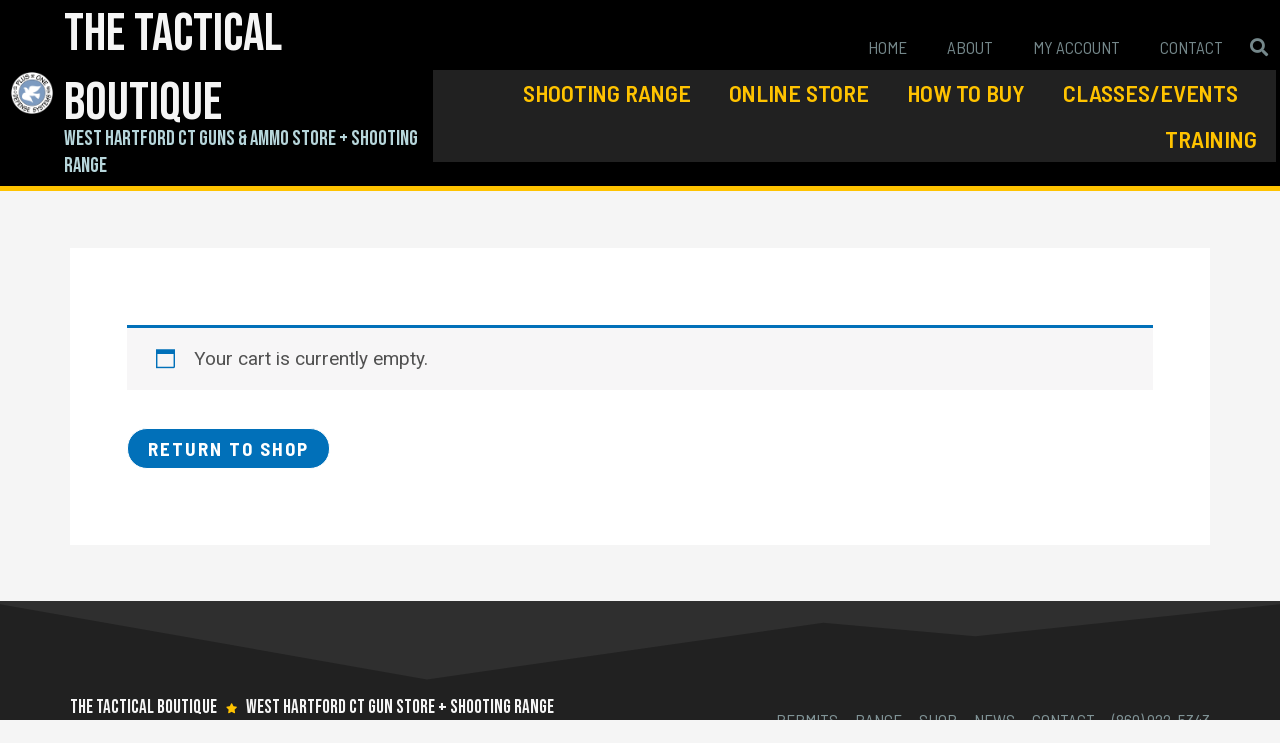

--- FILE ---
content_type: text/css; charset=utf-8
request_url: https://www.thetacticalboutique.com/wp-content/uploads/elementor/css/post-2349.css?ver=1764388065
body_size: 166
content:
.elementor-kit-2349{--e-global-color-primary:#6EC1E4;--e-global-color-secondary:#54595F;--e-global-color-text:#7A7A7A;--e-global-color-accent:#61CE70;--e-global-color-6b1d79c:#B7D6DB;--e-global-color-34656fc:#141414;--e-global-color-0a9856c:#212121;--e-global-color-58c9479:#000814;--e-global-color-c676726:#1F87FF;--e-global-color-140a6f4:#002952;--e-global-color-6fab796:#003566;--e-global-color-a60bc1b:#FFC300;--e-global-color-1b2f050:#FFD60A;--e-global-color-490de34:#00E01A;--e-global-color-481c90b:#2F2F2F;--e-global-color-5bec462:#B7D6DBA1;--e-global-color-caa568b:#FFFFFF;--e-global-color-e4676a3:#000000;--e-global-typography-primary-font-family:"Roboto";--e-global-typography-primary-font-weight:600;--e-global-typography-secondary-font-family:"Roboto Slab";--e-global-typography-secondary-font-weight:400;--e-global-typography-text-font-family:"Roboto";--e-global-typography-text-font-weight:400;--e-global-typography-accent-font-family:"Roboto";--e-global-typography-accent-font-weight:500;--e-global-typography-504958f-font-family:"Barlow Semi Condensed";--e-global-typography-504958f-font-size:1.25em;--e-global-typography-504958f-font-weight:600;--e-global-typography-504958f-text-transform:uppercase;}.elementor-kit-2349 e-page-transition{background-color:#FFBC7D;}.elementor-section.elementor-section-boxed > .elementor-container{max-width:1140px;}.e-con{--container-max-width:1140px;}.elementor-widget:not(:last-child){margin-block-end:20px;}.elementor-element{--widgets-spacing:20px 20px;--widgets-spacing-row:20px;--widgets-spacing-column:20px;}{}h1.entry-title{display:var(--page-title-display);}@media(max-width:1024px){.elementor-section.elementor-section-boxed > .elementor-container{max-width:1024px;}.e-con{--container-max-width:1024px;}}@media(max-width:767px){.elementor-section.elementor-section-boxed > .elementor-container{max-width:767px;}.e-con{--container-max-width:767px;}}

--- FILE ---
content_type: text/css; charset=utf-8
request_url: https://www.thetacticalboutique.com/wp-content/uploads/elementor/css/post-9.css?ver=1764388065
body_size: -118
content:
.elementor-9 .elementor-element.elementor-element-9e4a362{margin-top:3em;margin-bottom:3em;}.elementor-9 .elementor-element.elementor-element-981468b:not(.elementor-motion-effects-element-type-background) > .elementor-widget-wrap, .elementor-9 .elementor-element.elementor-element-981468b > .elementor-widget-wrap > .elementor-motion-effects-container > .elementor-motion-effects-layer{background-color:var( --e-global-color-caa568b );}.elementor-9 .elementor-element.elementor-element-981468b > .elementor-element-populated{transition:background 0.3s, border 0.3s, border-radius 0.3s, box-shadow 0.3s;padding:3em 3em 3em 3em;}.elementor-9 .elementor-element.elementor-element-981468b > .elementor-element-populated > .elementor-background-overlay{transition:background 0.3s, border-radius 0.3s, opacity 0.3s;}@media(max-width:767px){.elementor-9 .elementor-element.elementor-element-9e4a362{margin-top:0px;margin-bottom:0px;}.elementor-9 .elementor-element.elementor-element-981468b > .elementor-element-populated{padding:0em 0em 0em 0em;}}

--- FILE ---
content_type: text/css; charset=utf-8
request_url: https://www.thetacticalboutique.com/wp-content/uploads/elementor/css/post-2363.css?ver=1764388065
body_size: 1466
content:
.elementor-2363 .elementor-element.elementor-element-4e00b568:not(.elementor-motion-effects-element-type-background), .elementor-2363 .elementor-element.elementor-element-4e00b568 > .elementor-motion-effects-container > .elementor-motion-effects-layer{background-color:#1E1E1E;}.elementor-2363 .elementor-element.elementor-element-4e00b568{transition:background 0.3s, border 0.3s, border-radius 0.3s, box-shadow 0.3s;}.elementor-2363 .elementor-element.elementor-element-4e00b568 > .elementor-background-overlay{transition:background 0.3s, border-radius 0.3s, opacity 0.3s;}.elementor-bc-flex-widget .elementor-2363 .elementor-element.elementor-element-e1816d0.elementor-column .elementor-widget-wrap{align-items:center;}.elementor-2363 .elementor-element.elementor-element-e1816d0.elementor-column.elementor-element[data-element_type="column"] > .elementor-widget-wrap.elementor-element-populated{align-content:center;align-items:center;}.elementor-2363 .elementor-element.elementor-element-e1816d0 > .elementor-widget-wrap > .elementor-widget:not(.elementor-widget__width-auto):not(.elementor-widget__width-initial):not(:last-child):not(.elementor-absolute){margin-bottom:0px;}.elementor-2363 .elementor-element.elementor-element-0bf27df{width:100%;max-width:100%;}.elementor-2363 .elementor-element.elementor-element-0bf27df .elementor-heading-title{font-family:"Bebas Neue", Sans-serif;font-size:2.8em;color:var( --e-global-color-astglobalcolor4 );}.elementor-2363 .elementor-element.elementor-element-cf71677{width:100%;max-width:100%;}.elementor-2363 .elementor-element.elementor-element-cf71677 .elementor-heading-title{font-family:"Bebas Neue", Sans-serif;font-size:1.1em;color:var( --e-global-color-6b1d79c );}.elementor-2363 .elementor-element.elementor-element-93f69bf .elementor-icon-wrapper{text-align:center;}.elementor-2363 .elementor-element.elementor-element-93f69bf.elementor-view-stacked .elementor-icon{background-color:var( --e-global-color-a60bc1b );}.elementor-2363 .elementor-element.elementor-element-93f69bf.elementor-view-framed .elementor-icon, .elementor-2363 .elementor-element.elementor-element-93f69bf.elementor-view-default .elementor-icon{color:var( --e-global-color-a60bc1b );border-color:var( --e-global-color-a60bc1b );}.elementor-2363 .elementor-element.elementor-element-93f69bf.elementor-view-framed .elementor-icon, .elementor-2363 .elementor-element.elementor-element-93f69bf.elementor-view-default .elementor-icon svg{fill:var( --e-global-color-a60bc1b );}.elementor-2363 .elementor-element.elementor-element-9621c8d:not(.elementor-motion-effects-element-type-background), .elementor-2363 .elementor-element.elementor-element-9621c8d > .elementor-motion-effects-container > .elementor-motion-effects-layer{background-color:var( --e-global-color-e4676a3 );}.elementor-2363 .elementor-element.elementor-element-9621c8d{border-style:solid;border-width:0px 0px 5px 0px;border-color:var( --e-global-color-a60bc1b );transition:background 0.3s, border 0.3s, border-radius 0.3s, box-shadow 0.3s;}.elementor-2363 .elementor-element.elementor-element-9621c8d > .elementor-background-overlay{transition:background 0.3s, border-radius 0.3s, opacity 0.3s;}.elementor-bc-flex-widget .elementor-2363 .elementor-element.elementor-element-e97064a.elementor-column .elementor-widget-wrap{align-items:center;}.elementor-2363 .elementor-element.elementor-element-e97064a.elementor-column.elementor-element[data-element_type="column"] > .elementor-widget-wrap.elementor-element-populated{align-content:center;align-items:center;}.elementor-2363 .elementor-element.elementor-element-e97064a > .elementor-widget-wrap > .elementor-widget:not(.elementor-widget__width-auto):not(.elementor-widget__width-initial):not(:last-child):not(.elementor-absolute){margin-bottom:0px;}.elementor-2363 .elementor-element.elementor-element-82d3bff{width:auto;max-width:auto;z-index:11;}.elementor-2363 .elementor-element.elementor-element-82d3bff > .elementor-widget-container{padding:11px 11px 11px 11px;}.elementor-bc-flex-widget .elementor-2363 .elementor-element.elementor-element-bbb011a.elementor-column .elementor-widget-wrap{align-items:center;}.elementor-2363 .elementor-element.elementor-element-bbb011a.elementor-column.elementor-element[data-element_type="column"] > .elementor-widget-wrap.elementor-element-populated{align-content:center;align-items:center;}.elementor-2363 .elementor-element.elementor-element-bbb011a > .elementor-widget-wrap > .elementor-widget:not(.elementor-widget__width-auto):not(.elementor-widget__width-initial):not(:last-child):not(.elementor-absolute){margin-bottom:0px;}.elementor-2363 .elementor-element.elementor-element-bbb011a > .elementor-element-populated{padding:0px 0px 7px 0px;}.elementor-2363 .elementor-element.elementor-element-486f12e{width:100%;max-width:100%;}.elementor-2363 .elementor-element.elementor-element-486f12e > .elementor-widget-container{margin:0px 0px -13px 0px;}.elementor-2363 .elementor-element.elementor-element-486f12e .elementor-heading-title{font-family:"Bebas Neue", Sans-serif;font-size:2.8em;color:var( --e-global-color-astglobalcolor4 );}.elementor-2363 .elementor-element.elementor-element-e6a2a82{width:100%;max-width:100%;}.elementor-2363 .elementor-element.elementor-element-e6a2a82 .elementor-heading-title{font-family:"Bebas Neue", Sans-serif;font-size:1.1em;color:var( --e-global-color-6b1d79c );}.elementor-bc-flex-widget .elementor-2363 .elementor-element.elementor-element-499aafc.elementor-column .elementor-widget-wrap{align-items:center;}.elementor-2363 .elementor-element.elementor-element-499aafc.elementor-column.elementor-element[data-element_type="column"] > .elementor-widget-wrap.elementor-element-populated{align-content:center;align-items:center;}.elementor-2363 .elementor-element.elementor-element-499aafc.elementor-column > .elementor-widget-wrap{justify-content:flex-end;}.elementor-2363 .elementor-element.elementor-element-499aafc > .elementor-widget-wrap > .elementor-widget:not(.elementor-widget__width-auto):not(.elementor-widget__width-initial):not(:last-child):not(.elementor-absolute){margin-bottom:0px;}.elementor-2363 .elementor-element.elementor-element-43904fd{width:auto;max-width:auto;}.elementor-2363 .elementor-element.elementor-element-43904fd .elementor-nav-menu .elementor-item{font-family:"Barlow Semi Condensed", Sans-serif;font-size:0.9em;text-transform:uppercase;}.elementor-2363 .elementor-element.elementor-element-43904fd .elementor-nav-menu--main .elementor-item{color:var( --e-global-color-5bec462 );fill:var( --e-global-color-5bec462 );}.elementor-2363 .elementor-element.elementor-element-43904fd .elementor-nav-menu--main .elementor-item:hover,
					.elementor-2363 .elementor-element.elementor-element-43904fd .elementor-nav-menu--main .elementor-item.elementor-item-active,
					.elementor-2363 .elementor-element.elementor-element-43904fd .elementor-nav-menu--main .elementor-item.highlighted,
					.elementor-2363 .elementor-element.elementor-element-43904fd .elementor-nav-menu--main .elementor-item:focus{color:var( --e-global-color-6b1d79c );fill:var( --e-global-color-6b1d79c );}.elementor-2363 .elementor-element.elementor-element-43904fd .elementor-nav-menu--main:not(.e--pointer-framed) .elementor-item:before,
					.elementor-2363 .elementor-element.elementor-element-43904fd .elementor-nav-menu--main:not(.e--pointer-framed) .elementor-item:after{background-color:var( --e-global-color-6b1d79c );}.elementor-2363 .elementor-element.elementor-element-43904fd .e--pointer-framed .elementor-item:before,
					.elementor-2363 .elementor-element.elementor-element-43904fd .e--pointer-framed .elementor-item:after{border-color:var( --e-global-color-6b1d79c );}.elementor-2363 .elementor-element.elementor-element-43904fd .e--pointer-framed .elementor-item:before{border-width:0px;}.elementor-2363 .elementor-element.elementor-element-43904fd .e--pointer-framed.e--animation-draw .elementor-item:before{border-width:0 0 0px 0px;}.elementor-2363 .elementor-element.elementor-element-43904fd .e--pointer-framed.e--animation-draw .elementor-item:after{border-width:0px 0px 0 0;}.elementor-2363 .elementor-element.elementor-element-43904fd .e--pointer-framed.e--animation-corners .elementor-item:before{border-width:0px 0 0 0px;}.elementor-2363 .elementor-element.elementor-element-43904fd .e--pointer-framed.e--animation-corners .elementor-item:after{border-width:0 0px 0px 0;}.elementor-2363 .elementor-element.elementor-element-43904fd .e--pointer-underline .elementor-item:after,
					 .elementor-2363 .elementor-element.elementor-element-43904fd .e--pointer-overline .elementor-item:before,
					 .elementor-2363 .elementor-element.elementor-element-43904fd .e--pointer-double-line .elementor-item:before,
					 .elementor-2363 .elementor-element.elementor-element-43904fd .e--pointer-double-line .elementor-item:after{height:0px;}.elementor-2363 .elementor-element.elementor-element-b6210b8{width:auto;max-width:auto;}.elementor-2363 .elementor-element.elementor-element-b6210b8 .elementor-search-form{text-align:center;}.elementor-2363 .elementor-element.elementor-element-b6210b8 .elementor-search-form__toggle{--e-search-form-toggle-size:33px;--e-search-form-toggle-color:var( --e-global-color-5bec462 );}.elementor-2363 .elementor-element.elementor-element-b6210b8:not(.elementor-search-form--skin-full_screen) .elementor-search-form__container{border-radius:3px;}.elementor-2363 .elementor-element.elementor-element-b6210b8.elementor-search-form--skin-full_screen input[type="search"].elementor-search-form__input{border-radius:3px;}.elementor-2363 .elementor-element.elementor-element-b6210b8 .elementor-search-form__toggle:hover{--e-search-form-toggle-color:var( --e-global-color-6b1d79c );}.elementor-2363 .elementor-element.elementor-element-b6210b8 .elementor-search-form__toggle:focus{--e-search-form-toggle-color:var( --e-global-color-6b1d79c );}.elementor-2363 .elementor-element.elementor-element-a246357{width:auto;max-width:auto;--e-nav-menu-horizontal-menu-item-margin:calc( 38px / 2 );}.elementor-2363 .elementor-element.elementor-element-a246357 > .elementor-widget-container{background-color:var( --e-global-color-0a9856c );padding:0em 1em 0em 1em;}.elementor-2363 .elementor-element.elementor-element-a246357 .elementor-nav-menu .elementor-item{font-family:var( --e-global-typography-504958f-font-family ), Sans-serif;font-size:var( --e-global-typography-504958f-font-size );font-weight:var( --e-global-typography-504958f-font-weight );text-transform:var( --e-global-typography-504958f-text-transform );}.elementor-2363 .elementor-element.elementor-element-a246357 .elementor-nav-menu--main .elementor-item{color:var( --e-global-color-a60bc1b );fill:var( --e-global-color-a60bc1b );padding-left:0px;padding-right:0px;}.elementor-2363 .elementor-element.elementor-element-a246357 .elementor-nav-menu--main .elementor-item:hover,
					.elementor-2363 .elementor-element.elementor-element-a246357 .elementor-nav-menu--main .elementor-item.elementor-item-active,
					.elementor-2363 .elementor-element.elementor-element-a246357 .elementor-nav-menu--main .elementor-item.highlighted,
					.elementor-2363 .elementor-element.elementor-element-a246357 .elementor-nav-menu--main .elementor-item:focus{color:var( --e-global-color-caa568b );fill:var( --e-global-color-caa568b );}.elementor-2363 .elementor-element.elementor-element-a246357 .elementor-nav-menu--main .elementor-item.elementor-item-active{color:var( --e-global-color-caa568b );}.elementor-2363 .elementor-element.elementor-element-a246357 .e--pointer-framed .elementor-item:before{border-width:0px;}.elementor-2363 .elementor-element.elementor-element-a246357 .e--pointer-framed.e--animation-draw .elementor-item:before{border-width:0 0 0px 0px;}.elementor-2363 .elementor-element.elementor-element-a246357 .e--pointer-framed.e--animation-draw .elementor-item:after{border-width:0px 0px 0 0;}.elementor-2363 .elementor-element.elementor-element-a246357 .e--pointer-framed.e--animation-corners .elementor-item:before{border-width:0px 0 0 0px;}.elementor-2363 .elementor-element.elementor-element-a246357 .e--pointer-framed.e--animation-corners .elementor-item:after{border-width:0 0px 0px 0;}.elementor-2363 .elementor-element.elementor-element-a246357 .e--pointer-underline .elementor-item:after,
					 .elementor-2363 .elementor-element.elementor-element-a246357 .e--pointer-overline .elementor-item:before,
					 .elementor-2363 .elementor-element.elementor-element-a246357 .e--pointer-double-line .elementor-item:before,
					 .elementor-2363 .elementor-element.elementor-element-a246357 .e--pointer-double-line .elementor-item:after{height:0px;}.elementor-2363 .elementor-element.elementor-element-a246357 .elementor-nav-menu--main:not(.elementor-nav-menu--layout-horizontal) .elementor-nav-menu > li:not(:last-child){margin-bottom:38px;}.elementor-2363 .elementor-element.elementor-element-a246357 .elementor-nav-menu--dropdown a, .elementor-2363 .elementor-element.elementor-element-a246357 .elementor-menu-toggle{color:var( --e-global-color-0a9856c );fill:var( --e-global-color-0a9856c );}.elementor-2363 .elementor-element.elementor-element-a246357 .elementor-nav-menu--dropdown{background-color:var( --e-global-color-a60bc1b );}.elementor-2363 .elementor-element.elementor-element-a246357 .elementor-nav-menu--dropdown a:hover,
					.elementor-2363 .elementor-element.elementor-element-a246357 .elementor-nav-menu--dropdown a:focus,
					.elementor-2363 .elementor-element.elementor-element-a246357 .elementor-nav-menu--dropdown a.elementor-item-active,
					.elementor-2363 .elementor-element.elementor-element-a246357 .elementor-nav-menu--dropdown a.highlighted,
					.elementor-2363 .elementor-element.elementor-element-a246357 .elementor-menu-toggle:hover,
					.elementor-2363 .elementor-element.elementor-element-a246357 .elementor-menu-toggle:focus{color:var( --e-global-color-caa568b );}.elementor-2363 .elementor-element.elementor-element-a246357 .elementor-nav-menu--dropdown a:hover,
					.elementor-2363 .elementor-element.elementor-element-a246357 .elementor-nav-menu--dropdown a:focus,
					.elementor-2363 .elementor-element.elementor-element-a246357 .elementor-nav-menu--dropdown a.elementor-item-active,
					.elementor-2363 .elementor-element.elementor-element-a246357 .elementor-nav-menu--dropdown a.highlighted{background-color:var( --e-global-color-0a9856c );}.elementor-2363 .elementor-element.elementor-element-a246357 .elementor-nav-menu--dropdown .elementor-item, .elementor-2363 .elementor-element.elementor-element-a246357 .elementor-nav-menu--dropdown  .elementor-sub-item{font-family:"Barlow Semi Condensed", Sans-serif;font-size:1.8em;font-weight:600;text-transform:uppercase;}.elementor-2363 .elementor-element.elementor-element-a246357 .elementor-nav-menu--dropdown a{padding-left:35px;padding-right:35px;}.elementor-theme-builder-content-area{height:400px;}.elementor-location-header:before, .elementor-location-footer:before{content:"";display:table;clear:both;}@media(max-width:1024px){.elementor-2363 .elementor-element.elementor-element-a246357 .elementor-nav-menu .elementor-item{font-size:var( --e-global-typography-504958f-font-size );}}@media(max-width:767px){.elementor-2363 .elementor-element.elementor-element-e1816d0{width:75%;}.elementor-2363 .elementor-element.elementor-element-e1816d0 > .elementor-widget-wrap > .elementor-widget:not(.elementor-widget__width-auto):not(.elementor-widget__width-initial):not(:last-child):not(.elementor-absolute){margin-bottom:0px;}.elementor-2363 .elementor-element.elementor-element-e1816d0 > .elementor-element-populated{padding:7px 7px 7px 7px;}.elementor-2363 .elementor-element.elementor-element-0bf27df .elementor-heading-title{font-size:2em;}.elementor-2363 .elementor-element.elementor-element-cf71677 .elementor-heading-title{font-size:0.7em;letter-spacing:0.6px;}.elementor-2363 .elementor-element.elementor-element-347df82e{width:25%;}.elementor-bc-flex-widget .elementor-2363 .elementor-element.elementor-element-347df82e.elementor-column .elementor-widget-wrap{align-items:center;}.elementor-2363 .elementor-element.elementor-element-347df82e.elementor-column.elementor-element[data-element_type="column"] > .elementor-widget-wrap.elementor-element-populated{align-content:center;align-items:center;}.elementor-2363 .elementor-element.elementor-element-347df82e.elementor-column > .elementor-widget-wrap{justify-content:center;}.elementor-2363 .elementor-element.elementor-element-347df82e > .elementor-widget-wrap > .elementor-widget:not(.elementor-widget__width-auto):not(.elementor-widget__width-initial):not(:last-child):not(.elementor-absolute){margin-bottom:0px;}.elementor-2363 .elementor-element.elementor-element-347df82e > .elementor-element-populated{padding:0px 7px 0px 0px;}.elementor-2363 .elementor-element.elementor-element-93f69bf .elementor-icon-wrapper{text-align:right;}.elementor-2363 .elementor-element.elementor-element-93f69bf .elementor-icon{font-size:17px;}.elementor-2363 .elementor-element.elementor-element-93f69bf .elementor-icon svg{height:17px;}.elementor-2363 .elementor-element.elementor-element-a246357 .elementor-nav-menu .elementor-item{font-size:var( --e-global-typography-504958f-font-size );}}@media(min-width:768px){.elementor-2363 .elementor-element.elementor-element-e97064a{width:4.999%;}.elementor-2363 .elementor-element.elementor-element-bbb011a{width:28.795%;}.elementor-2363 .elementor-element.elementor-element-499aafc{width:65.87%;}}

--- FILE ---
content_type: text/css; charset=utf-8
request_url: https://www.thetacticalboutique.com/wp-content/uploads/elementor/css/post-2386.css?ver=1764388065
body_size: 845
content:
.elementor-2386 .elementor-element.elementor-element-f0f8ff3:not(.elementor-motion-effects-element-type-background), .elementor-2386 .elementor-element.elementor-element-f0f8ff3 > .elementor-motion-effects-container > .elementor-motion-effects-layer{background-color:var( --e-global-color-0a9856c );}.elementor-2386 .elementor-element.elementor-element-f0f8ff3{transition:background 0.3s, border 0.3s, border-radius 0.3s, box-shadow 0.3s;padding:93px 0px 0px 0px;}.elementor-2386 .elementor-element.elementor-element-f0f8ff3 > .elementor-background-overlay{transition:background 0.3s, border-radius 0.3s, opacity 0.3s;}.elementor-2386 .elementor-element.elementor-element-f0f8ff3 > .elementor-shape-top .elementor-shape-fill{fill:var( --e-global-color-481c90b );}.elementor-2386 .elementor-element.elementor-element-f0f8ff3 > .elementor-shape-top svg{height:80px;}.elementor-2386 .elementor-element.elementor-element-f0f8ff3 > .elementor-shape-top{z-index:2;pointer-events:none;}.elementor-bc-flex-widget .elementor-2386 .elementor-element.elementor-element-8b4bf8d.elementor-column .elementor-widget-wrap{align-items:flex-end;}.elementor-2386 .elementor-element.elementor-element-8b4bf8d.elementor-column.elementor-element[data-element_type="column"] > .elementor-widget-wrap.elementor-element-populated{align-content:flex-end;align-items:flex-end;}.elementor-2386 .elementor-element.elementor-element-8b4bf8d > .elementor-widget-wrap > .elementor-widget:not(.elementor-widget__width-auto):not(.elementor-widget__width-initial):not(:last-child):not(.elementor-absolute){margin-bottom:0px;}.elementor-2386 .elementor-element.elementor-element-8b4bf8d > .elementor-element-populated{text-align:center;}.elementor-2386 .elementor-element.elementor-element-82192c3{width:auto;max-width:auto;}.elementor-2386 .elementor-element.elementor-element-82192c3 .elementor-heading-title{font-family:"Bebas Neue", Sans-serif;font-size:1em;color:var( --e-global-color-astglobalcolor4 );}.elementor-2386 .elementor-element.elementor-element-158985c{width:auto;max-width:auto;}.elementor-2386 .elementor-element.elementor-element-158985c > .elementor-widget-container{padding:0em 0.5em 0em 0.5em;}.elementor-2386 .elementor-element.elementor-element-158985c .elementor-icon-wrapper{text-align:center;}.elementor-2386 .elementor-element.elementor-element-158985c.elementor-view-stacked .elementor-icon{background-color:var( --e-global-color-a60bc1b );}.elementor-2386 .elementor-element.elementor-element-158985c.elementor-view-framed .elementor-icon, .elementor-2386 .elementor-element.elementor-element-158985c.elementor-view-default .elementor-icon{color:var( --e-global-color-a60bc1b );border-color:var( --e-global-color-a60bc1b );}.elementor-2386 .elementor-element.elementor-element-158985c.elementor-view-framed .elementor-icon, .elementor-2386 .elementor-element.elementor-element-158985c.elementor-view-default .elementor-icon svg{fill:var( --e-global-color-a60bc1b );}.elementor-2386 .elementor-element.elementor-element-158985c .elementor-icon{font-size:10px;}.elementor-2386 .elementor-element.elementor-element-158985c .elementor-icon svg{height:10px;}.elementor-2386 .elementor-element.elementor-element-1a7e911{width:auto;max-width:auto;}.elementor-2386 .elementor-element.elementor-element-1a7e911 .elementor-heading-title{font-family:"Bebas Neue", Sans-serif;font-size:1em;color:var( --e-global-color-astglobalcolor4 );}.elementor-2386 .elementor-element.elementor-element-af11f4b .elementor-icon-list-icon i{color:#E02C1D;transition:color 0.3s;}.elementor-2386 .elementor-element.elementor-element-af11f4b .elementor-icon-list-icon svg{fill:#E02C1D;transition:fill 0.3s;}.elementor-2386 .elementor-element.elementor-element-af11f4b{--e-icon-list-icon-size:14px;--icon-vertical-offset:0px;}.elementor-2386 .elementor-element.elementor-element-af11f4b .elementor-icon-list-item > .elementor-icon-list-text, .elementor-2386 .elementor-element.elementor-element-af11f4b .elementor-icon-list-item > a{font-size:0.8em;}.elementor-2386 .elementor-element.elementor-element-af11f4b .elementor-icon-list-text{color:var( --e-global-color-text );transition:color 0.3s;}.elementor-bc-flex-widget .elementor-2386 .elementor-element.elementor-element-6928bf7.elementor-column .elementor-widget-wrap{align-items:flex-end;}.elementor-2386 .elementor-element.elementor-element-6928bf7.elementor-column.elementor-element[data-element_type="column"] > .elementor-widget-wrap.elementor-element-populated{align-content:flex-end;align-items:flex-end;}.elementor-2386 .elementor-element.elementor-element-6928bf7.elementor-column > .elementor-widget-wrap{justify-content:flex-end;}.elementor-2386 .elementor-element.elementor-element-6928bf7 > .elementor-widget-wrap > .elementor-widget:not(.elementor-widget__width-auto):not(.elementor-widget__width-initial):not(:last-child):not(.elementor-absolute){margin-bottom:0px;}.elementor-2386 .elementor-element.elementor-element-4ea6e72{width:auto;max-width:auto;--e-nav-menu-horizontal-menu-item-margin:calc( 17px / 2 );}.elementor-2386 .elementor-element.elementor-element-4ea6e72 .elementor-nav-menu .elementor-item{font-family:"Barlow Semi Condensed", Sans-serif;font-size:0.9em;text-transform:uppercase;}.elementor-2386 .elementor-element.elementor-element-4ea6e72 .elementor-nav-menu--main .elementor-item{color:#B7D6DBA1;fill:#B7D6DBA1;padding-left:0px;padding-right:0px;}.elementor-2386 .elementor-element.elementor-element-4ea6e72 .elementor-nav-menu--main .elementor-item:hover,
					.elementor-2386 .elementor-element.elementor-element-4ea6e72 .elementor-nav-menu--main .elementor-item.elementor-item-active,
					.elementor-2386 .elementor-element.elementor-element-4ea6e72 .elementor-nav-menu--main .elementor-item.highlighted,
					.elementor-2386 .elementor-element.elementor-element-4ea6e72 .elementor-nav-menu--main .elementor-item:focus{color:var( --e-global-color-6b1d79c );fill:var( --e-global-color-6b1d79c );}.elementor-2386 .elementor-element.elementor-element-4ea6e72 .elementor-nav-menu--main:not(.elementor-nav-menu--layout-horizontal) .elementor-nav-menu > li:not(:last-child){margin-bottom:17px;}.elementor-theme-builder-content-area{height:400px;}.elementor-location-header:before, .elementor-location-footer:before{content:"";display:table;clear:both;}@media(min-width:768px){.elementor-2386 .elementor-element.elementor-element-8b4bf8d{width:43.333%;}.elementor-2386 .elementor-element.elementor-element-6928bf7{width:56.667%;}}@media(max-width:767px){.elementor-2386 .elementor-element.elementor-element-f0f8ff3 > .elementor-shape-top svg{height:45px;}.elementor-2386 .elementor-element.elementor-element-f0f8ff3{padding:065px 0px 0px 0px;}.elementor-2386 .elementor-element.elementor-element-8b4bf8d > .elementor-widget-wrap > .elementor-widget:not(.elementor-widget__width-auto):not(.elementor-widget__width-initial):not(:last-child):not(.elementor-absolute){margin-bottom:9px;}.elementor-2386 .elementor-element.elementor-element-82192c3{width:100%;max-width:100%;}.elementor-2386 .elementor-element.elementor-element-1a7e911{width:100%;max-width:100%;}.elementor-2386 .elementor-element.elementor-element-4ea6e72{width:100%;max-width:100%;}.elementor-2386 .elementor-element.elementor-element-4ea6e72 .elementor-nav-menu--main .elementor-item{padding-left:0px;padding-right:0px;}}

--- FILE ---
content_type: text/css; charset=utf-8
request_url: https://www.thetacticalboutique.com/wp-content/uploads/elementor/css/post-2666.css?ver=1764388065
body_size: 417
content:
.elementor-2666 .elementor-element.elementor-element-1499746 .elementor-search-form__container{min-height:50px;}.elementor-2666 .elementor-element.elementor-element-1499746 .elementor-search-form__submit{min-width:50px;}body:not(.rtl) .elementor-2666 .elementor-element.elementor-element-1499746 .elementor-search-form__icon{padding-left:calc(50px / 3);}body.rtl .elementor-2666 .elementor-element.elementor-element-1499746 .elementor-search-form__icon{padding-right:calc(50px / 3);}.elementor-2666 .elementor-element.elementor-element-1499746 .elementor-search-form__input, .elementor-2666 .elementor-element.elementor-element-1499746.elementor-search-form--button-type-text .elementor-search-form__submit{padding-left:calc(50px / 3);padding-right:calc(50px / 3);}.elementor-2666 .elementor-element.elementor-element-1499746 .elementor-search-form__input,
					.elementor-2666 .elementor-element.elementor-element-1499746 .elementor-search-form__icon,
					.elementor-2666 .elementor-element.elementor-element-1499746 .elementor-lightbox .dialog-lightbox-close-button,
					.elementor-2666 .elementor-element.elementor-element-1499746 .elementor-lightbox .dialog-lightbox-close-button:hover,
					.elementor-2666 .elementor-element.elementor-element-1499746.elementor-search-form--skin-full_screen input[type="search"].elementor-search-form__input{color:var( --e-global-color-58c9479 );fill:var( --e-global-color-58c9479 );}.elementor-2666 .elementor-element.elementor-element-1499746:not(.elementor-search-form--skin-full_screen) .elementor-search-form__container{border-radius:3px;}.elementor-2666 .elementor-element.elementor-element-1499746.elementor-search-form--skin-full_screen input[type="search"].elementor-search-form__input{border-radius:3px;}.elementor-2666 .elementor-element.elementor-element-7734e93 .elementor-nav-menu .elementor-item{font-family:"Barlow Semi Condensed", Sans-serif;font-size:2em;text-transform:uppercase;}.elementor-2666 .elementor-element.elementor-element-7734e93 .elementor-nav-menu--main .elementor-item:hover,
					.elementor-2666 .elementor-element.elementor-element-7734e93 .elementor-nav-menu--main .elementor-item.elementor-item-active,
					.elementor-2666 .elementor-element.elementor-element-7734e93 .elementor-nav-menu--main .elementor-item.highlighted,
					.elementor-2666 .elementor-element.elementor-element-7734e93 .elementor-nav-menu--main .elementor-item:focus{color:#fff;}.elementor-2666 .elementor-element.elementor-element-7734e93 .elementor-nav-menu--main .elementor-item.elementor-item-active{color:var( --e-global-color-34656fc );}.elementor-2666 .elementor-element.elementor-element-7734e93 .elementor-nav-menu--main:not(.e--pointer-framed) .elementor-item.elementor-item-active:before,
					.elementor-2666 .elementor-element.elementor-element-7734e93 .elementor-nav-menu--main:not(.e--pointer-framed) .elementor-item.elementor-item-active:after{background-color:var( --e-global-color-astglobalcolor4 );}.elementor-2666 .elementor-element.elementor-element-7734e93 .e--pointer-framed .elementor-item.elementor-item-active:before,
					.elementor-2666 .elementor-element.elementor-element-7734e93 .e--pointer-framed .elementor-item.elementor-item-active:after{border-color:var( --e-global-color-astglobalcolor4 );}#elementor-popup-modal-2666 .dialog-widget-content{animation-duration:0.35s;box-shadow:2px 8px 23px 3px rgba(0,0,0,0.2);}#elementor-popup-modal-2666{background-color:rgba(0,0,0,.8);justify-content:flex-end;align-items:flex-start;pointer-events:all;}#elementor-popup-modal-2666 .dialog-message{width:640px;height:auto;padding:3% 3% 3% 3%;}#elementor-popup-modal-2666 .dialog-close-button{display:flex;}@media(max-width:767px){.elementor-2666 .elementor-element.elementor-element-7734e93 .elementor-nav-menu .elementor-item{font-size:1.6em;}.elementor-2666 .elementor-element.elementor-element-7734e93 .elementor-nav-menu--main .elementor-item{padding-left:0px;padding-right:0px;}#elementor-popup-modal-2666 .dialog-message{width:90vw;padding:25px 11px 0px 0px;}#elementor-popup-modal-2666 .dialog-widget-content{margin:70px 0px 0px 0px;}}/* Start custom CSS for search-form, class: .elementor-element-1499746 */.elementor-2666 .elementor-element.elementor-element-1499746 input {
    text-align: center;
}/* End custom CSS */

--- FILE ---
content_type: text/css; charset=utf-8
request_url: https://www.thetacticalboutique.com/wp-content/uploads/elementor/css/post-2586.css?ver=1764388065
body_size: 639
content:
.elementor-2586 .elementor-element.elementor-element-56d7d6e6:not(.elementor-motion-effects-element-type-background), .elementor-2586 .elementor-element.elementor-element-56d7d6e6 > .elementor-motion-effects-container > .elementor-motion-effects-layer{background-color:var( --e-global-color-481c90b );}.elementor-2586 .elementor-element.elementor-element-56d7d6e6{transition:background 0.3s, border 0.3s, border-radius 0.3s, box-shadow 0.3s;}.elementor-2586 .elementor-element.elementor-element-56d7d6e6 > .elementor-background-overlay{transition:background 0.3s, border-radius 0.3s, opacity 0.3s;}.elementor-2586 .elementor-element.elementor-element-56d7d6e6 > .elementor-shape-top .elementor-shape-fill{fill:var( --e-global-color-caa568b );}.elementor-2586 .elementor-element.elementor-element-56d7d6e6 > .elementor-shape-top svg{width:calc(350% + 1.3px);height:21px;}.elementor-2586 .elementor-element.elementor-element-56d7d6e6 > .elementor-shape-bottom .elementor-shape-fill{fill:var( --e-global-color-astglobalcolor4 );}.elementor-2586 .elementor-element.elementor-element-56d7d6e6 > .elementor-shape-bottom svg{width:calc(350% + 1.3px);height:21px;}.elementor-2586 .elementor-element.elementor-element-4b7f786e > .elementor-element-populated{padding:4em 4em 4em 4em;}.elementor-2586 .elementor-element.elementor-element-66520939{text-align:center;}.elementor-2586 .elementor-element.elementor-element-66520939 .elementor-heading-title{color:var( --e-global-color-astglobalcolor4 );}.elementor-2586 .elementor-element.elementor-element-1887a63c .elementor-field-group{padding-right:calc( 10px/2 );padding-left:calc( 10px/2 );margin-bottom:10px;}.elementor-2586 .elementor-element.elementor-element-1887a63c .elementor-form-fields-wrapper{margin-left:calc( -10px/2 );margin-right:calc( -10px/2 );margin-bottom:-10px;}.elementor-2586 .elementor-element.elementor-element-1887a63c .elementor-field-group.recaptcha_v3-bottomleft, .elementor-2586 .elementor-element.elementor-element-1887a63c .elementor-field-group.recaptcha_v3-bottomright{margin-bottom:0;}body.rtl .elementor-2586 .elementor-element.elementor-element-1887a63c .elementor-labels-inline .elementor-field-group > label{padding-left:0px;}body:not(.rtl) .elementor-2586 .elementor-element.elementor-element-1887a63c .elementor-labels-inline .elementor-field-group > label{padding-right:0px;}body .elementor-2586 .elementor-element.elementor-element-1887a63c .elementor-labels-above .elementor-field-group > label{padding-bottom:0px;}.elementor-2586 .elementor-element.elementor-element-1887a63c .elementor-field-group > label, .elementor-2586 .elementor-element.elementor-element-1887a63c .elementor-field-subgroup label{color:var( --e-global-color-6b1d79c );}.elementor-2586 .elementor-element.elementor-element-1887a63c .elementor-field-group > label{font-family:"Barlow Semi Condensed", Sans-serif;font-weight:normal;}.elementor-2586 .elementor-element.elementor-element-1887a63c .elementor-field-type-html{padding-bottom:0px;color:var( --e-global-color-c676726 );font-family:"Barlow Semi Condensed", Sans-serif;font-size:1.6em;line-height:0.7em;}.elementor-2586 .elementor-element.elementor-element-1887a63c .elementor-field-group .elementor-field, .elementor-2586 .elementor-element.elementor-element-1887a63c .elementor-field-subgroup label{font-size:1.2em;}.elementor-2586 .elementor-element.elementor-element-1887a63c .elementor-field-group .elementor-field:not(.elementor-select-wrapper){background-color:#ffffff;}.elementor-2586 .elementor-element.elementor-element-1887a63c .elementor-field-group .elementor-select-wrapper select{background-color:#ffffff;}.elementor-2586 .elementor-element.elementor-element-1887a63c .elementor-button{font-size:1.5em;}.elementor-2586 .elementor-element.elementor-element-1887a63c .e-form__buttons__wrapper__button-next{background-color:var( --e-global-color-c676726 );color:#ffffff;}.elementor-2586 .elementor-element.elementor-element-1887a63c .elementor-button[type="submit"]{background-color:var( --e-global-color-c676726 );color:#ffffff;}.elementor-2586 .elementor-element.elementor-element-1887a63c .elementor-button[type="submit"] svg *{fill:#ffffff;}.elementor-2586 .elementor-element.elementor-element-1887a63c .e-form__buttons__wrapper__button-previous{color:#ffffff;}.elementor-2586 .elementor-element.elementor-element-1887a63c .e-form__buttons__wrapper__button-next:hover{color:#ffffff;}.elementor-2586 .elementor-element.elementor-element-1887a63c .elementor-button[type="submit"]:hover{color:#ffffff;}.elementor-2586 .elementor-element.elementor-element-1887a63c .elementor-button[type="submit"]:hover svg *{fill:#ffffff;}.elementor-2586 .elementor-element.elementor-element-1887a63c .e-form__buttons__wrapper__button-previous:hover{color:#ffffff;}.elementor-2586 .elementor-element.elementor-element-1887a63c{--e-form-steps-indicators-spacing:20px;--e-form-steps-indicator-padding:30px;--e-form-steps-indicator-inactive-secondary-color:#ffffff;--e-form-steps-indicator-active-secondary-color:#ffffff;--e-form-steps-indicator-completed-secondary-color:#ffffff;--e-form-steps-divider-width:1px;--e-form-steps-divider-gap:10px;}#elementor-popup-modal-2586 .dialog-widget-content{animation-duration:0.75s;background-color:var( --e-global-color-caa568b );box-shadow:2px 8px 23px 3px rgba(0,0,0,0.2);}#elementor-popup-modal-2586{background-color:rgba(0,0,0,.8);justify-content:center;align-items:center;pointer-events:all;}#elementor-popup-modal-2586 .dialog-message{height:auto;padding:3% 3% 3% 3%;}#elementor-popup-modal-2586 .dialog-close-button{display:flex;}